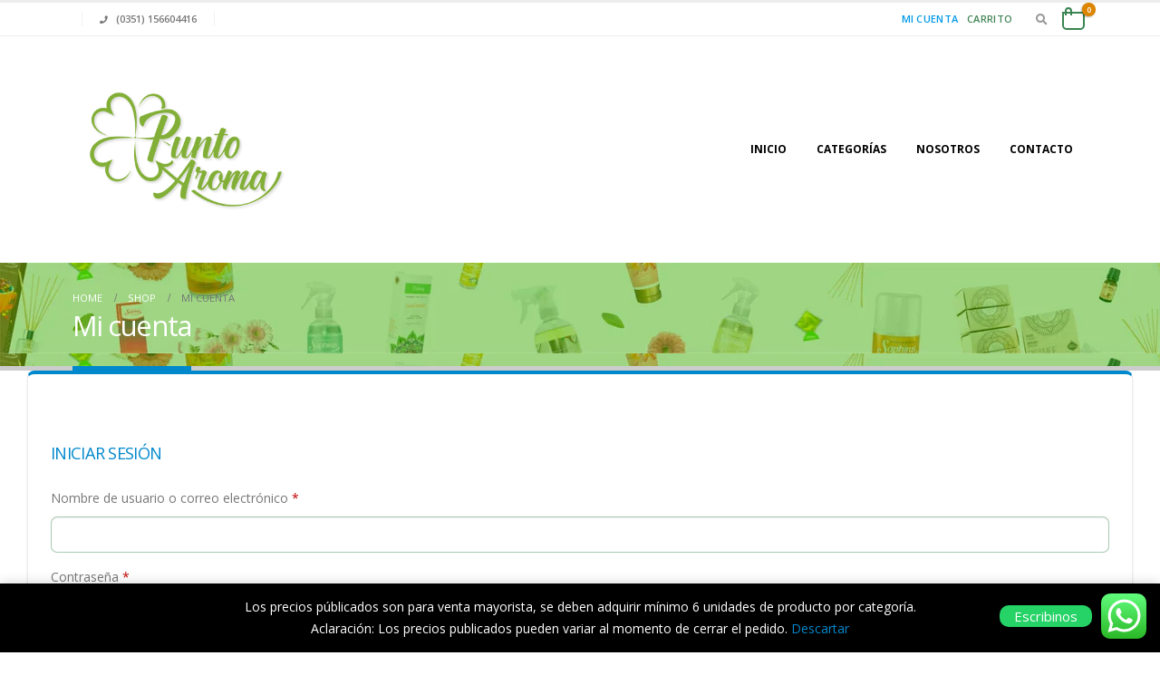

--- FILE ---
content_type: text/html; charset=UTF-8
request_url: https://puntoaroma.com.ar/mi-cuenta/
body_size: 22544
content:
<!DOCTYPE html>
<html lang="es-AR">
<head>
	<meta charset="UTF-8">
	<!--[if IE]><meta http-equiv='X-UA-Compatible' content='IE=edge,chrome=1'><![endif]-->
	<meta name="viewport" content="width=device-width, initial-scale=1.0, minimum-scale=1.0">
	<link rel="profile" href="http://gmpg.org/xfn/11" />
	<link rel="pingback" href="https://puntoaroma.com.ar/xmlrpc.php" />

		<link rel="shortcut icon" href="//puntoaroma.com.ar/wp-content/uploads/2022/02/PuntoAroma.png" type="image/x-icon" />
		<link rel="apple-touch-icon" href="//puntoaroma.com.ar/wp-content/uploads/2022/02/8x-05.png">
		<link rel="apple-touch-icon" sizes="120x120" href="//puntoaroma.com.ar/wp-content/uploads/2022/02/8x-05.png">
		<link rel="apple-touch-icon" sizes="76x76" href="//puntoaroma.com.ar/wp-content/uploads/2022/02/8x-05.png">
		<link rel="apple-touch-icon" sizes="152x152" href="//puntoaroma.com.ar/wp-content/uploads/2022/02/8x-05.png">
	<title>Mi cuenta &#8211; Distribuidor Saphirus Córdoba &#8211; Punto Aroma</title>
<meta name='robots' content='max-image-preview:large, noindex, follow' />
<link rel='dns-prefetch' href='//s.w.org' />
<link rel="alternate" type="application/rss+xml" title="Distribuidor Saphirus Córdoba - Punto Aroma &raquo; Feed" href="https://puntoaroma.com.ar/feed/" />
<link rel="alternate" type="application/rss+xml" title="Distribuidor Saphirus Córdoba - Punto Aroma &raquo; RSS de los comentarios" href="https://puntoaroma.com.ar/comments/feed/" />
<script>
window._wpemojiSettings = {"baseUrl":"https:\/\/s.w.org\/images\/core\/emoji\/14.0.0\/72x72\/","ext":".png","svgUrl":"https:\/\/s.w.org\/images\/core\/emoji\/14.0.0\/svg\/","svgExt":".svg","source":{"concatemoji":"https:\/\/puntoaroma.com.ar\/wp-includes\/js\/wp-emoji-release.min.js?ver=6.0.11"}};
/*! This file is auto-generated */
!function(e,a,t){var n,r,o,i=a.createElement("canvas"),p=i.getContext&&i.getContext("2d");function s(e,t){var a=String.fromCharCode,e=(p.clearRect(0,0,i.width,i.height),p.fillText(a.apply(this,e),0,0),i.toDataURL());return p.clearRect(0,0,i.width,i.height),p.fillText(a.apply(this,t),0,0),e===i.toDataURL()}function c(e){var t=a.createElement("script");t.src=e,t.defer=t.type="text/javascript",a.getElementsByTagName("head")[0].appendChild(t)}for(o=Array("flag","emoji"),t.supports={everything:!0,everythingExceptFlag:!0},r=0;r<o.length;r++)t.supports[o[r]]=function(e){if(!p||!p.fillText)return!1;switch(p.textBaseline="top",p.font="600 32px Arial",e){case"flag":return s([127987,65039,8205,9895,65039],[127987,65039,8203,9895,65039])?!1:!s([55356,56826,55356,56819],[55356,56826,8203,55356,56819])&&!s([55356,57332,56128,56423,56128,56418,56128,56421,56128,56430,56128,56423,56128,56447],[55356,57332,8203,56128,56423,8203,56128,56418,8203,56128,56421,8203,56128,56430,8203,56128,56423,8203,56128,56447]);case"emoji":return!s([129777,127995,8205,129778,127999],[129777,127995,8203,129778,127999])}return!1}(o[r]),t.supports.everything=t.supports.everything&&t.supports[o[r]],"flag"!==o[r]&&(t.supports.everythingExceptFlag=t.supports.everythingExceptFlag&&t.supports[o[r]]);t.supports.everythingExceptFlag=t.supports.everythingExceptFlag&&!t.supports.flag,t.DOMReady=!1,t.readyCallback=function(){t.DOMReady=!0},t.supports.everything||(n=function(){t.readyCallback()},a.addEventListener?(a.addEventListener("DOMContentLoaded",n,!1),e.addEventListener("load",n,!1)):(e.attachEvent("onload",n),a.attachEvent("onreadystatechange",function(){"complete"===a.readyState&&t.readyCallback()})),(e=t.source||{}).concatemoji?c(e.concatemoji):e.wpemoji&&e.twemoji&&(c(e.twemoji),c(e.wpemoji)))}(window,document,window._wpemojiSettings);
</script>
<style>
img.wp-smiley,
img.emoji {
	display: inline !important;
	border: none !important;
	box-shadow: none !important;
	height: 1em !important;
	width: 1em !important;
	margin: 0 0.07em !important;
	vertical-align: -0.1em !important;
	background: none !important;
	padding: 0 !important;
}
</style>
	<link rel='stylesheet' id='ht_ctc_main_css-css'  href='https://puntoaroma.com.ar/wp-content/plugins/click-to-chat-for-whatsapp/new/inc/assets/css/main.css?ver=4.23' media='all' />
<link rel='stylesheet' id='wp-block-library-css'  href='https://puntoaroma.com.ar/wp-includes/css/dist/block-library/style.min.css?ver=6.0.11' media='all' />
<style id='wp-block-library-theme-inline-css'>
.wp-block-audio figcaption{color:#555;font-size:13px;text-align:center}.is-dark-theme .wp-block-audio figcaption{color:hsla(0,0%,100%,.65)}.wp-block-code{border:1px solid #ccc;border-radius:4px;font-family:Menlo,Consolas,monaco,monospace;padding:.8em 1em}.wp-block-embed figcaption{color:#555;font-size:13px;text-align:center}.is-dark-theme .wp-block-embed figcaption{color:hsla(0,0%,100%,.65)}.blocks-gallery-caption{color:#555;font-size:13px;text-align:center}.is-dark-theme .blocks-gallery-caption{color:hsla(0,0%,100%,.65)}.wp-block-image figcaption{color:#555;font-size:13px;text-align:center}.is-dark-theme .wp-block-image figcaption{color:hsla(0,0%,100%,.65)}.wp-block-pullquote{border-top:4px solid;border-bottom:4px solid;margin-bottom:1.75em;color:currentColor}.wp-block-pullquote__citation,.wp-block-pullquote cite,.wp-block-pullquote footer{color:currentColor;text-transform:uppercase;font-size:.8125em;font-style:normal}.wp-block-quote{border-left:.25em solid;margin:0 0 1.75em;padding-left:1em}.wp-block-quote cite,.wp-block-quote footer{color:currentColor;font-size:.8125em;position:relative;font-style:normal}.wp-block-quote.has-text-align-right{border-left:none;border-right:.25em solid;padding-left:0;padding-right:1em}.wp-block-quote.has-text-align-center{border:none;padding-left:0}.wp-block-quote.is-large,.wp-block-quote.is-style-large,.wp-block-quote.is-style-plain{border:none}.wp-block-search .wp-block-search__label{font-weight:700}:where(.wp-block-group.has-background){padding:1.25em 2.375em}.wp-block-separator.has-css-opacity{opacity:.4}.wp-block-separator{border:none;border-bottom:2px solid;margin-left:auto;margin-right:auto}.wp-block-separator.has-alpha-channel-opacity{opacity:1}.wp-block-separator:not(.is-style-wide):not(.is-style-dots){width:100px}.wp-block-separator.has-background:not(.is-style-dots){border-bottom:none;height:1px}.wp-block-separator.has-background:not(.is-style-wide):not(.is-style-dots){height:2px}.wp-block-table thead{border-bottom:3px solid}.wp-block-table tfoot{border-top:3px solid}.wp-block-table td,.wp-block-table th{padding:.5em;border:1px solid;word-break:normal}.wp-block-table figcaption{color:#555;font-size:13px;text-align:center}.is-dark-theme .wp-block-table figcaption{color:hsla(0,0%,100%,.65)}.wp-block-video figcaption{color:#555;font-size:13px;text-align:center}.is-dark-theme .wp-block-video figcaption{color:hsla(0,0%,100%,.65)}.wp-block-template-part.has-background{padding:1.25em 2.375em;margin-top:0;margin-bottom:0}
</style>
<link rel='stylesheet' id='wc-blocks-vendors-style-css'  href='https://puntoaroma.com.ar/wp-content/plugins/woocommerce/packages/woocommerce-blocks/build/wc-blocks-vendors-style.css?ver=7.4.3' media='all' />
<link rel='stylesheet' id='wc-blocks-style-css'  href='https://puntoaroma.com.ar/wp-content/plugins/woocommerce/packages/woocommerce-blocks/build/wc-blocks-style.css?ver=7.4.3' media='all' />
<style id='global-styles-inline-css'>
body{--wp--preset--color--black: #000000;--wp--preset--color--cyan-bluish-gray: #abb8c3;--wp--preset--color--white: #ffffff;--wp--preset--color--pale-pink: #f78da7;--wp--preset--color--vivid-red: #cf2e2e;--wp--preset--color--luminous-vivid-orange: #ff6900;--wp--preset--color--luminous-vivid-amber: #fcb900;--wp--preset--color--light-green-cyan: #7bdcb5;--wp--preset--color--vivid-green-cyan: #00d084;--wp--preset--color--pale-cyan-blue: #8ed1fc;--wp--preset--color--vivid-cyan-blue: #0693e3;--wp--preset--color--vivid-purple: #9b51e0;--wp--preset--color--primary: #0088cc;--wp--preset--color--secondary: #e36159;--wp--preset--color--tertiary: #2baab1;--wp--preset--color--quaternary: #383f48;--wp--preset--color--dark: #212529;--wp--preset--color--light: #ffffff;--wp--preset--gradient--vivid-cyan-blue-to-vivid-purple: linear-gradient(135deg,rgba(6,147,227,1) 0%,rgb(155,81,224) 100%);--wp--preset--gradient--light-green-cyan-to-vivid-green-cyan: linear-gradient(135deg,rgb(122,220,180) 0%,rgb(0,208,130) 100%);--wp--preset--gradient--luminous-vivid-amber-to-luminous-vivid-orange: linear-gradient(135deg,rgba(252,185,0,1) 0%,rgba(255,105,0,1) 100%);--wp--preset--gradient--luminous-vivid-orange-to-vivid-red: linear-gradient(135deg,rgba(255,105,0,1) 0%,rgb(207,46,46) 100%);--wp--preset--gradient--very-light-gray-to-cyan-bluish-gray: linear-gradient(135deg,rgb(238,238,238) 0%,rgb(169,184,195) 100%);--wp--preset--gradient--cool-to-warm-spectrum: linear-gradient(135deg,rgb(74,234,220) 0%,rgb(151,120,209) 20%,rgb(207,42,186) 40%,rgb(238,44,130) 60%,rgb(251,105,98) 80%,rgb(254,248,76) 100%);--wp--preset--gradient--blush-light-purple: linear-gradient(135deg,rgb(255,206,236) 0%,rgb(152,150,240) 100%);--wp--preset--gradient--blush-bordeaux: linear-gradient(135deg,rgb(254,205,165) 0%,rgb(254,45,45) 50%,rgb(107,0,62) 100%);--wp--preset--gradient--luminous-dusk: linear-gradient(135deg,rgb(255,203,112) 0%,rgb(199,81,192) 50%,rgb(65,88,208) 100%);--wp--preset--gradient--pale-ocean: linear-gradient(135deg,rgb(255,245,203) 0%,rgb(182,227,212) 50%,rgb(51,167,181) 100%);--wp--preset--gradient--electric-grass: linear-gradient(135deg,rgb(202,248,128) 0%,rgb(113,206,126) 100%);--wp--preset--gradient--midnight: linear-gradient(135deg,rgb(2,3,129) 0%,rgb(40,116,252) 100%);--wp--preset--duotone--dark-grayscale: url('#wp-duotone-dark-grayscale');--wp--preset--duotone--grayscale: url('#wp-duotone-grayscale');--wp--preset--duotone--purple-yellow: url('#wp-duotone-purple-yellow');--wp--preset--duotone--blue-red: url('#wp-duotone-blue-red');--wp--preset--duotone--midnight: url('#wp-duotone-midnight');--wp--preset--duotone--magenta-yellow: url('#wp-duotone-magenta-yellow');--wp--preset--duotone--purple-green: url('#wp-duotone-purple-green');--wp--preset--duotone--blue-orange: url('#wp-duotone-blue-orange');--wp--preset--font-size--small: 13px;--wp--preset--font-size--medium: 20px;--wp--preset--font-size--large: 36px;--wp--preset--font-size--x-large: 42px;}.has-black-color{color: var(--wp--preset--color--black) !important;}.has-cyan-bluish-gray-color{color: var(--wp--preset--color--cyan-bluish-gray) !important;}.has-white-color{color: var(--wp--preset--color--white) !important;}.has-pale-pink-color{color: var(--wp--preset--color--pale-pink) !important;}.has-vivid-red-color{color: var(--wp--preset--color--vivid-red) !important;}.has-luminous-vivid-orange-color{color: var(--wp--preset--color--luminous-vivid-orange) !important;}.has-luminous-vivid-amber-color{color: var(--wp--preset--color--luminous-vivid-amber) !important;}.has-light-green-cyan-color{color: var(--wp--preset--color--light-green-cyan) !important;}.has-vivid-green-cyan-color{color: var(--wp--preset--color--vivid-green-cyan) !important;}.has-pale-cyan-blue-color{color: var(--wp--preset--color--pale-cyan-blue) !important;}.has-vivid-cyan-blue-color{color: var(--wp--preset--color--vivid-cyan-blue) !important;}.has-vivid-purple-color{color: var(--wp--preset--color--vivid-purple) !important;}.has-black-background-color{background-color: var(--wp--preset--color--black) !important;}.has-cyan-bluish-gray-background-color{background-color: var(--wp--preset--color--cyan-bluish-gray) !important;}.has-white-background-color{background-color: var(--wp--preset--color--white) !important;}.has-pale-pink-background-color{background-color: var(--wp--preset--color--pale-pink) !important;}.has-vivid-red-background-color{background-color: var(--wp--preset--color--vivid-red) !important;}.has-luminous-vivid-orange-background-color{background-color: var(--wp--preset--color--luminous-vivid-orange) !important;}.has-luminous-vivid-amber-background-color{background-color: var(--wp--preset--color--luminous-vivid-amber) !important;}.has-light-green-cyan-background-color{background-color: var(--wp--preset--color--light-green-cyan) !important;}.has-vivid-green-cyan-background-color{background-color: var(--wp--preset--color--vivid-green-cyan) !important;}.has-pale-cyan-blue-background-color{background-color: var(--wp--preset--color--pale-cyan-blue) !important;}.has-vivid-cyan-blue-background-color{background-color: var(--wp--preset--color--vivid-cyan-blue) !important;}.has-vivid-purple-background-color{background-color: var(--wp--preset--color--vivid-purple) !important;}.has-black-border-color{border-color: var(--wp--preset--color--black) !important;}.has-cyan-bluish-gray-border-color{border-color: var(--wp--preset--color--cyan-bluish-gray) !important;}.has-white-border-color{border-color: var(--wp--preset--color--white) !important;}.has-pale-pink-border-color{border-color: var(--wp--preset--color--pale-pink) !important;}.has-vivid-red-border-color{border-color: var(--wp--preset--color--vivid-red) !important;}.has-luminous-vivid-orange-border-color{border-color: var(--wp--preset--color--luminous-vivid-orange) !important;}.has-luminous-vivid-amber-border-color{border-color: var(--wp--preset--color--luminous-vivid-amber) !important;}.has-light-green-cyan-border-color{border-color: var(--wp--preset--color--light-green-cyan) !important;}.has-vivid-green-cyan-border-color{border-color: var(--wp--preset--color--vivid-green-cyan) !important;}.has-pale-cyan-blue-border-color{border-color: var(--wp--preset--color--pale-cyan-blue) !important;}.has-vivid-cyan-blue-border-color{border-color: var(--wp--preset--color--vivid-cyan-blue) !important;}.has-vivid-purple-border-color{border-color: var(--wp--preset--color--vivid-purple) !important;}.has-vivid-cyan-blue-to-vivid-purple-gradient-background{background: var(--wp--preset--gradient--vivid-cyan-blue-to-vivid-purple) !important;}.has-light-green-cyan-to-vivid-green-cyan-gradient-background{background: var(--wp--preset--gradient--light-green-cyan-to-vivid-green-cyan) !important;}.has-luminous-vivid-amber-to-luminous-vivid-orange-gradient-background{background: var(--wp--preset--gradient--luminous-vivid-amber-to-luminous-vivid-orange) !important;}.has-luminous-vivid-orange-to-vivid-red-gradient-background{background: var(--wp--preset--gradient--luminous-vivid-orange-to-vivid-red) !important;}.has-very-light-gray-to-cyan-bluish-gray-gradient-background{background: var(--wp--preset--gradient--very-light-gray-to-cyan-bluish-gray) !important;}.has-cool-to-warm-spectrum-gradient-background{background: var(--wp--preset--gradient--cool-to-warm-spectrum) !important;}.has-blush-light-purple-gradient-background{background: var(--wp--preset--gradient--blush-light-purple) !important;}.has-blush-bordeaux-gradient-background{background: var(--wp--preset--gradient--blush-bordeaux) !important;}.has-luminous-dusk-gradient-background{background: var(--wp--preset--gradient--luminous-dusk) !important;}.has-pale-ocean-gradient-background{background: var(--wp--preset--gradient--pale-ocean) !important;}.has-electric-grass-gradient-background{background: var(--wp--preset--gradient--electric-grass) !important;}.has-midnight-gradient-background{background: var(--wp--preset--gradient--midnight) !important;}.has-small-font-size{font-size: var(--wp--preset--font-size--small) !important;}.has-medium-font-size{font-size: var(--wp--preset--font-size--medium) !important;}.has-large-font-size{font-size: var(--wp--preset--font-size--large) !important;}.has-x-large-font-size{font-size: var(--wp--preset--font-size--x-large) !important;}
</style>
<link rel='stylesheet' id='contact-form-7-css'  href='https://puntoaroma.com.ar/wp-content/plugins/contact-form-7/includes/css/styles.css?ver=5.7.6' media='all' />
<style id='contact-form-7-inline-css'>
.wpcf7 .wpcf7-recaptcha iframe {margin-bottom: 0;}.wpcf7 .wpcf7-recaptcha[data-align="center"] > div {margin: 0 auto;}.wpcf7 .wpcf7-recaptcha[data-align="right"] > div {margin: 0 0 0 auto;}
</style>
<link rel='stylesheet' id='select2-css'  href='https://puntoaroma.com.ar/wp-content/plugins/woocommerce/assets/css/select2.css?ver=6.5.1' media='all' />
<style id='woocommerce-inline-inline-css'>
.woocommerce form .form-row .required { visibility: visible; }
</style>
<link rel='stylesheet' id='js_composer_front-css'  href='https://puntoaroma.com.ar/wp-content/plugins/js_composer/assets/css/js_composer.min.css?ver=6.9.0' media='all' />
<link rel='stylesheet' id='bootstrap-css'  href='https://puntoaroma.com.ar/wp-content/uploads/porto_styles/bootstrap.css?ver=5.4.6' media='all' />
<link rel='stylesheet' id='porto-plugins-css'  href='https://puntoaroma.com.ar/wp-content/themes/porto/css/plugins.css?ver=6.0.11' media='all' />
<link rel='stylesheet' id='porto-theme-css'  href='https://puntoaroma.com.ar/wp-content/themes/porto/css/theme.css?ver=6.0.11' media='all' />
<link rel='stylesheet' id='porto-shortcodes-css'  href='https://puntoaroma.com.ar/wp-content/uploads/porto_styles/shortcodes.css?ver=5.4.6' media='all' />
<link rel='stylesheet' id='porto-theme-shop-css'  href='https://puntoaroma.com.ar/wp-content/themes/porto/css/theme_shop.css?ver=6.0.11' media='all' />
<link rel='stylesheet' id='porto-dynamic-style-css'  href='https://puntoaroma.com.ar/wp-content/uploads/porto_styles/dynamic_style.css?ver=5.4.6' media='all' />
<link rel='stylesheet' id='porto-style-css'  href='https://puntoaroma.com.ar/wp-content/themes/porto/style.css?ver=6.0.11' media='all' />
<style id='porto-style-inline-css'>
#header .logo,.side-header-narrow-bar-logo{max-width:140px}@media (min-width:1170px){#header .logo{max-width:250px}}@media (max-width:991px){#header .logo{max-width:110px}}@media (max-width:767px){#header .logo{max-width:110px}}#header.sticky-header .logo{max-width:100px}#header,.sticky-header .header-main.sticky{border-top:3px solid #ededed}@media (min-width:992px){}.page-top .page-title-wrap{line-height:0}.page-top .page-title:not(.b-none):after{content:'';position:absolute;width:100%;left:0;border-bottom:5px solid #0088cc;bottom:-32px}body.single-product .page-top .breadcrumbs-wrap{padding-right:55px}@media (min-width:1500px){.left-sidebar.col-lg-3,.right-sidebar.col-lg-3{-ms-flex:0 0 20%;flex:0 0 20%;max-width:20%}.main-content.col-lg-9{-ms-flex:0 0 80%;flex:0 0 80%;max-width:80%}.main-content.col-lg-6{-ms-flex:0 0 60%;flex:0 0 60%;max-width:60%}}#login-form-popup{position:relative;width:80%;max-width:872px;margin-left:auto;margin-right:auto}#login-form-popup .featured-box{margin-bottom:0;box-shadow:none;border:none}#login-form-popup .featured-box .box-content{padding:25px 35px}#login-form-popup .featured-box h2{text-transform:uppercase;font-size:15px;letter-spacing:.05em;font-weight:600;line-height:2}.porto-social-login-section{background:#f4f4f2;text-align:center;padding:20px 20px 25px}.porto-social-login-section p{text-transform:uppercase;font-size:12px;font-weight:600;margin-bottom:8px}#login-form-popup .col2-set{margin-left:-20px;margin-right:-20px}#login-form-popup .col-1,#login-form-popup .col-2{padding-left:20px;padding-right:20px}@media (min-width:992px){#login-form-popup .col-1{border-right:1px solid #f5f6f6}}#login-form-popup .input-text{box-shadow:none;padding-top:10px;padding-bottom:10px;border-color:#ddd;border-radius:2px}#login-form-popup form label{font-size:12px;line-height:1}#login-form-popup .form-row{margin-bottom:20px}#login-form-popup .button{border-radius:2px;padding:10px 24px;text-transform:uppercase;text-shadow:none;font-family:Open Sans,sans-serif;font-size:12px;letter-spacing:.025em;color:#fff}#login-form-popup label.inline{margin-top:15px;float:right;position:relative;cursor:pointer;line-height:1.5}#login-form-popup label.inline input[type=checkbox]{opacity:0;margin-right:8px;margin-top:0;margin-bottom:0}#login-form-popup label.inline span:before{content:'';position:absolute;border:1px solid #ddd;border-radius:1px;width:16px;height:16px;left:0;top:0;text-align:center;line-height:15px;font-family:'Font Awesome 5 Free';font-weight:900;font-size:9px;color:#aaa}#login-form-popup label.inline input[type=checkbox]:checked + span:before{content:'\f00c'}#login-form-popup .social-button{text-decoration:none;margin-left:10px;margin-right:10px}#login-form-popup .social-button i{font-size:16px;margin-right:8px}#login-form-popup .lost_password{margin-top:-15px;font-size:13px;margin-bottom:0}.porto-social-login-section .google-plus{background:#dd4e31}.porto-social-login-section .facebook{background:#3a589d}.porto-social-login-section .twitter{background:#1aa9e1}#login-form-popup{max-width:480px}html.panel-opened body > .mfp-bg{z-index:9042}html.panel-opened body > .mfp-wrap{z-index:9043}.wpcf7-f7884-p3764-o1{width:100% !important}#two-column{width:100%}#two-column #left{width:49%;float:left}#two-column #right{float:right;width:49%}#two-column p{margin-bottom:12px}#two-column input[type="text"]{border:none;border:1px solid #503424;font-size :14px;-webkit-border-radius:0;-moz-border-radius:0;border-radius:2px;width:100%;padding:5px;height:40px;background:#EBDFCD}#two-column #right input[type="email"],#two-column #left input[type="text"]{width:100%;height:40px;background:#EBDFCD}textarea{position:relative;padding:5px;border:1px solid #503424;-webkit-border-radius:0;-moz-border-radius:0;border-radius:2px;width:95%;height:200px;background:#EBDFCD}#two-column input[type="submit"]{padding:8px 18px;background:#EBDFCD;color:#503424;border:1px solid #503424;float:right;font-size:14px;-webkit-border-radius:0;-moz-border-radius:0;border-radius:0}#two-column input[type="text"]:focus,#two-column textarea:focus{background:#EBDFCDborder:1px solid #A7864D}#two-column input[type="submit"]:hover{background:#A7864D;color:#EBDFCD;border:1px solid #503424}input[type="text"],input[type="password"],input[type="email"],select{height:40px;width:89%}#header .main-menu:not(:hover) > li.menu-item.active > a{background-color:#408554;color:#ffffff}#header .main-menu > li.menu-item > a{font-family:Open Sans,sans-serif;font-size:12px;font-weight:700;line-height:20px;letter-spacing:0;color:#000000;padding:10px 16px 10px 16px}#header .main-menu > li.menu-item:hover > a{background-color:#a9ba5a;color:#ffffff}#header .main-menu .narrow ul.sub-menu{background-color:#ffffff;border-top:3px solid  #a9ba5a}.header-top .header-contact a,.header-top .custom-html a:not(.btn),#header .header-top .top-links > li.menu-item > a,.header-top .welcome-msg a{color:#408554}#mini-cart .cart-subtotal,#mini-cart .minicart-icon{color:#3b8552}.form-row-last{float:none;width:100%}.form-row-first{float:none;width:100%}
</style>
<link rel='stylesheet' id='styles-child-css'  href='https://puntoaroma.com.ar/wp-content/themes/porto-child/style.css?ver=6.0.11' media='all' />
<script src='https://puntoaroma.com.ar/wp-content/plugins/message-ticker/message-ticker.js?ver=6.0.11' id='message-ticker-js'></script>
<script src='https://puntoaroma.com.ar/wp-includes/js/jquery/jquery.min.js?ver=3.6.0' id='jquery-core-js'></script>
<script src='https://puntoaroma.com.ar/wp-includes/js/jquery/jquery-migrate.min.js?ver=3.3.2' id='jquery-migrate-js'></script>
<script src='https://puntoaroma.com.ar/wp-content/plugins/woocommerce/assets/js/jquery-blockui/jquery.blockUI.min.js?ver=2.7.0-wc.6.5.1' id='jquery-blockui-js'></script>
<script id='wc-add-to-cart-js-extra'>
var wc_add_to_cart_params = {"ajax_url":"\/wp-admin\/admin-ajax.php","wc_ajax_url":"\/?wc-ajax=%%endpoint%%","i18n_view_cart":"Ver carrito","cart_url":"https:\/\/puntoaroma.com.ar\/carrito\/","is_cart":"","cart_redirect_after_add":"no"};
</script>
<script src='https://puntoaroma.com.ar/wp-content/plugins/woocommerce/assets/js/frontend/add-to-cart.min.js?ver=6.5.1' id='wc-add-to-cart-js'></script>
<script src='https://puntoaroma.com.ar/wp-content/plugins/js_composer/assets/js/vendors/woocommerce-add-to-cart.js?ver=6.9.0' id='vc_woocommerce-add-to-cart-js-js'></script>
<link rel="https://api.w.org/" href="https://puntoaroma.com.ar/wp-json/" /><link rel="alternate" type="application/json" href="https://puntoaroma.com.ar/wp-json/wp/v2/pages/19" /><link rel="EditURI" type="application/rsd+xml" title="RSD" href="https://puntoaroma.com.ar/xmlrpc.php?rsd" />
<link rel="wlwmanifest" type="application/wlwmanifest+xml" href="https://puntoaroma.com.ar/wp-includes/wlwmanifest.xml" /> 
<meta name="generator" content="WordPress 6.0.11" />
<meta name="generator" content="WooCommerce 6.5.1" />
<link rel="canonical" href="https://puntoaroma.com.ar/mi-cuenta/" />
<link rel='shortlink' href='https://puntoaroma.com.ar/?p=19' />
<link rel="alternate" type="application/json+oembed" href="https://puntoaroma.com.ar/wp-json/oembed/1.0/embed?url=https%3A%2F%2Fpuntoaroma.com.ar%2Fmi-cuenta%2F" />
<link rel="alternate" type="text/xml+oembed" href="https://puntoaroma.com.ar/wp-json/oembed/1.0/embed?url=https%3A%2F%2Fpuntoaroma.com.ar%2Fmi-cuenta%2F&#038;format=xml" />
		<script type="text/javascript">
		WebFontConfig = {
			google: { families: [ 'Open+Sans:200,300,400,500,600,700,800','Shadows+Into+Light:400,700','Playfair+Display:400,700' ] }
		};
		(function(d) {
			var wf = d.createElement('script'), s = d.scripts[0];
			wf.src = 'https://puntoaroma.com.ar/wp-content/themes/porto/js/libs/webfont.js';
			wf.async = true;
			s.parentNode.insertBefore(wf, s);
		})(document);</script>
			<noscript><style>.woocommerce-product-gallery{ opacity: 1 !important; }</style></noscript>
	<meta name="generator" content="Powered by WPBakery Page Builder - drag and drop page builder for WordPress."/>
<meta name="generator" content="Powered by Slider Revolution 6.7.18 - responsive, Mobile-Friendly Slider Plugin for WordPress with comfortable drag and drop interface." />
<link rel="icon" href="https://puntoaroma.com.ar/wp-content/uploads/2020/09/cropped-logo-white-32x32.png" sizes="32x32" />
<link rel="icon" href="https://puntoaroma.com.ar/wp-content/uploads/2020/09/cropped-logo-white-192x192.png" sizes="192x192" />
<link rel="apple-touch-icon" href="https://puntoaroma.com.ar/wp-content/uploads/2020/09/cropped-logo-white-180x180.png" />
<meta name="msapplication-TileImage" content="https://puntoaroma.com.ar/wp-content/uploads/2020/09/cropped-logo-white-270x270.png" />
<script>function setREVStartSize(e){
			//window.requestAnimationFrame(function() {
				window.RSIW = window.RSIW===undefined ? window.innerWidth : window.RSIW;
				window.RSIH = window.RSIH===undefined ? window.innerHeight : window.RSIH;
				try {
					var pw = document.getElementById(e.c).parentNode.offsetWidth,
						newh;
					pw = pw===0 || isNaN(pw) || (e.l=="fullwidth" || e.layout=="fullwidth") ? window.RSIW : pw;
					e.tabw = e.tabw===undefined ? 0 : parseInt(e.tabw);
					e.thumbw = e.thumbw===undefined ? 0 : parseInt(e.thumbw);
					e.tabh = e.tabh===undefined ? 0 : parseInt(e.tabh);
					e.thumbh = e.thumbh===undefined ? 0 : parseInt(e.thumbh);
					e.tabhide = e.tabhide===undefined ? 0 : parseInt(e.tabhide);
					e.thumbhide = e.thumbhide===undefined ? 0 : parseInt(e.thumbhide);
					e.mh = e.mh===undefined || e.mh=="" || e.mh==="auto" ? 0 : parseInt(e.mh,0);
					if(e.layout==="fullscreen" || e.l==="fullscreen")
						newh = Math.max(e.mh,window.RSIH);
					else{
						e.gw = Array.isArray(e.gw) ? e.gw : [e.gw];
						for (var i in e.rl) if (e.gw[i]===undefined || e.gw[i]===0) e.gw[i] = e.gw[i-1];
						e.gh = e.el===undefined || e.el==="" || (Array.isArray(e.el) && e.el.length==0)? e.gh : e.el;
						e.gh = Array.isArray(e.gh) ? e.gh : [e.gh];
						for (var i in e.rl) if (e.gh[i]===undefined || e.gh[i]===0) e.gh[i] = e.gh[i-1];
											
						var nl = new Array(e.rl.length),
							ix = 0,
							sl;
						e.tabw = e.tabhide>=pw ? 0 : e.tabw;
						e.thumbw = e.thumbhide>=pw ? 0 : e.thumbw;
						e.tabh = e.tabhide>=pw ? 0 : e.tabh;
						e.thumbh = e.thumbhide>=pw ? 0 : e.thumbh;
						for (var i in e.rl) nl[i] = e.rl[i]<window.RSIW ? 0 : e.rl[i];
						sl = nl[0];
						for (var i in nl) if (sl>nl[i] && nl[i]>0) { sl = nl[i]; ix=i;}
						var m = pw>(e.gw[ix]+e.tabw+e.thumbw) ? 1 : (pw-(e.tabw+e.thumbw)) / (e.gw[ix]);
						newh =  (e.gh[ix] * m) + (e.tabh + e.thumbh);
					}
					var el = document.getElementById(e.c);
					if (el!==null && el) el.style.height = newh+"px";
					el = document.getElementById(e.c+"_wrapper");
					if (el!==null && el) {
						el.style.height = newh+"px";
						el.style.display = "block";
					}
				} catch(e){
					console.log("Failure at Presize of Slider:" + e)
				}
			//});
		  };</script>
		<style id="wp-custom-css">
			h2.heading-tag::before{
	display: none;
}

h2.heading-tag::after{
	display: none;
}

.share-links .share-facebook {
    background: #3b8552;
}
.share-links .share-instagram {
    background: #3b8552;
}

#mini-cart .minicart-icon { width: 25px; height: 20px; border: 2px solid #3b8552; 
}

#mini-cart .buttons .checkout {
    float: none;
    width: 100% !important;
    border-radius: 25px;
}

#mini-cart .cart-items { background-color: #dd8500; 
}

.footer-top .container {
	background-color: #3b8552;
	color: white;
}

.wpb_text_column {
	display: none;
}

.vc_custom_1600869670641 {
    padding-left: 300px !important;
}


.btn-default.btn {
    background: #3b8552;
    box-shadow: none !important;
}

.vc_custom_1600869201731 {
    background-image: url(http://puntoaroma.com.ar/wp-content/uploads/2020/09/banner-milano.jpg?id=663) !important;
    background-position: center !important;
    background-repeat: no-repeat !important;
    background-size: cover !important;
}

.owl-carousel.rounded-nav .owl-nav [class*="owl-"], .owl-carousel.rounded-nav .owl-nav [class*="owl-"]:hover {
    padding: 3px 7px;
    border-radius: 50%;
    background: #408554 !important;
    border: 1px solid #408554 !important;
    color: #fff;
    width: 30px;
}


.single_add_to_cart_button {
    background: #408554;
}

rs-layer:not(.rs-wtbindex), .rs-layer:not(.rs-wtbindex), rs-alyer *:not(.rs-wtbindex), .rs-layer *:not(.rs-wtbindex) {
    outline: none !important;
    color: #ffffff;
}

.woocommerce-tabs .resp-tabs-list li.resp-tab-active, .woocommerce-tabs .resp-tabs-list li:hover {
    border-color: #222529 !important;
    border-radius: 0px;
}

.fa-home:before {
    content: "\f015";
    color: #408554;
}

.fa-whatsapp:before {
    content: "\f232";
     color: #408554;
}

.fa-envelope:before {
    content: "\f0e0";
    color: #408554;
}

.btn, .button, input.submit, [type="submit"].btn-primary, [type="submit"] {
    background: #3b8552;
    border-color: #408554;
    color: #ffffff;
    text-shadow: none;
    border-width: 3px;
    padding: 4px 10px;
}

.add-links .add_to_cart_button, .add-links .add_to_cart_read_more, .add-links .quickview, .yith-wcwl-add-to-wishlist a, .yith-wcwl-add-to-wishlist a:hover, .yith-wcwl-add-to-wishlist span {
    background-color: #408554;
    border: 1px solid #dddddd;
    color: #ffffff;
	  border-radius: 25px;
}

body .cart-actions .button, body .checkout-button, body #place_order {
    padding: 8px 14px;
    border-radius: 25px;
}

.product-summary-wrap .single_add_to_cart_button {
    padding: 0 2em;
    overflow: hidden;
    margin: 0 4px 5px 0;
    border-radius: 30px;
}


.vc_custom_1600869201731 {
    background-image: url(http://puntoaroma.com.ar/wp-content/uploads/2020/09/banner-milano.jpg?id=663) !important;
    background-position: left !important;
    background-repeat: no-repeat !important;
    background-size: cover !important;
}

textarea.form-control {
    height: auto;
    /* margin-right: 500px; */
    width: 1650px;
}

.accordion-menu .arrow, #footer .thumbnail img, #footer .img-thumbnail img, .widget_sidebar_menu, .widget_sidebar_menu .widget-title .toggle, .accordion .card-header, .progress-bar-tooltip, input[type="email"], input[type="number"], input[type="password"], input[type="search"], input[type="tel"], input[type="text"], input[type="url"], input[type="color"], input[type="date"], input[type="datetime"], input[type="datetime-local"], input[type="month"], input[type="time"], input[type="week"], textarea, select, input[type="submit"], .thumb-info img, .toggle-simple .toggle > label:after, body .btn-sm, body .btn-group-sm > .btn, body .btn-xs, body .btn-group-xs > .btn, .tm-collapse .tm-section-label, body .ads-container, body .ads-container-light, body .ads-container-blue, .chosen-container-single .chosen-single, .woocommerce-checkout .form-row .chosen-container-single .chosen-single, .select2-container .select2-choice, .product-nav .product-popup .product-image img, div.quantity .minus, div.quantity .plus, .gridlist-toggle > a, .wcvaswatchlabel, .widget .widget-title .toggle, ul.product_list_widget li .product-image img, .woocommerce-password-strength {
    border-radius: 18px;
}

.btn:not(:disabled):not(.disabled) {
    cursor: pointer;
    border-radius: 18px;
}

.btn-default.btn {
    border-bottom-color: rgb(0 0 0 / 0%);
}

html .btn-primary {
    color: #ffffff;
    background-color: #408554;
    border-color: #40855400 #40855400 #30633f00;
}

input[type="email"], input[type="number"], input[type="password"], input[type="search"], input[type="tel"], input[type="text"], input[type="url"], input[type="color"], input[type="date"], input[type="datetime"], input[type="datetime-local"], input[type="month"], input[type="time"], input[type="week"], textarea, .form-control, select {
    background-color: #fff;
    border-color: rgb(59 133 82 / 44%);
	  border-radius: 7px;
}


@media (min-width: 320px) and (max-width: 767px) {
	
	.vc_custom_1600869670641 {
    padding-left: 50px !important;
}
	
	.vc_custom_1600869201731 {
    background-image: url(http://puntoaroma.com.ar/wp-content/uploads/2020/09/banner-milano.jpg?id=663) !important;
    background-position: left !important;
    background-repeat: no-repeat !important;
    background-size: cover !important;
}
	
	#footer, #footer p, #footer .widget > div > ul li, #footer .widget > ul li {
    text-align: center;
}

	.vc_custom_1602623869301 {
    margin-top: 20px !important;
    margin-right: 0px !important;
    margin-bottom: 50px !important;
    margin-left: -40px !important;
    background-color: #ffffff !important;
}
	
	textarea.form-control {
    height: auto;
    margin-left: -8px;
}
	
	.porto-u-heading .porto-u-main-heading h1, .porto-u-heading .porto-u-main-heading h2, .porto-u-heading .porto-u-main-heading h3, .porto-u-heading .porto-u-main-heading h4, .porto-u-heading .porto-u-main-heading h5, .porto-u-heading .porto-u-main-heading h6 {
    margin: 0;
    padding: 0;
    line-height: normal;
    font-size: 30px;
}
	
	.porto-sicon-box.default-icon {
    display: -ms-flexbox;
    display: flex;
    -ms-flex-align: center;
    align-items: center;
    font-size: 10p;
    margin-left: -22px;
}
	
	
	input[type="email"], input[type="number"], input[type="password"], input[type="search"], input[type="tel"], input[type="text"], input[type="url"], input[type="color"], input[type="date"], input[type="datetime"], input[type="datetime-local"], input[type="month"], input[type="time"], input[type="week"], textarea, .form-control, select {
    width: 345px;
}

textarea.form-control {
    margin-left: -5px;
    width: 335px;
}
	
	.col-1, .col-2, .col-3, .col-4, .col-5, .col-6, .col-7, .col-8, .col-9, .col-10, .col-11, .col-12, .col, .col-auto, .col-sm-1, .col-sm-2, .col-sm-3, .col-sm-4, .col-sm-5, .col-sm-6, .col-sm-7, .col-sm-8, .col-sm-9, .col-sm-10, .col-sm-11, .col-sm-12, .col-sm, .col-sm-auto, .col-md-1, .col-md-2, .col-md-3, .col-md-4, .col-md-5, .col-md-6, .col-md-7, .col-md-8, .col-md-9, .col-md-10, .col-md-11, .col-md-12, .col-md, .col-md-auto, .col-lg-1, .col-lg-2, .col-lg-3, .col-lg-4, .col-lg-5, .col-lg-6, .col-lg-7, .col-lg-8, .col-lg-9, .col-lg-10, .col-lg-11, .col-lg-12, .col-lg, .col-lg-auto, .col-xl-1, .col-xl-2, .col-xl-3, .col-xl-4, .col-xl-5, .col-xl-6, .col-xl-7, .col-xl-8, .col-xl-9, .col-xl-10, .col-xl-11, .col-xl-12, .col-xl, .col-xl-auto {
    position: inherit;
    width: 100%;
    min-height: 1px;
    padding-right: 0px;
    padding-left: 0px;
    margin-right: 0px;
}
	
	.vc_custom_1603387340631 {
    padding-top: 80px !important;
    padding-left: 0px !important;
    background-color: #3b8552 !important;
}
	
	.page-top ul.breadcrumb>li a {
    display: inline-block;
    border-color: transparent;
    background: transparent;
    margin-left: 20px;
}
	
	.product-summary-wrap .summary {
    margin-right: 0;
    margin-left: 10px;
}
	
.home-bar .porto-sicon-box {
    justify-content: flex-start;
    padding-left: 4rem;
    align-content: center;
    align-items: center;
}
	
	.pt-2, .py-2 {
    padding-top: 0.5rem !important;
    margin-left: 20px;
}
.form-row-last {
    float: none;
    width: 100%;
}
.form-row-first {
   float: none;
    width: 100%;
}
	
.wpb_wrapper.vc_column-inner {
		padding-left: 0px;
		padding-right: 0px;
		
	}		</style>
		<noscript><style> .wpb_animate_when_almost_visible { opacity: 1; }</style></noscript></head>
<body class="page-template-default page page-id-19 wp-embed-responsive theme-porto woocommerce-account woocommerce-page woocommerce-demo-store woocommerce-no-js login-popup full blog-1 wpb-js-composer js-comp-ver-6.9.0 vc_responsive">

	<div class="page-wrapper"><!-- page wrapper -->

		
								<!-- header wrapper -->
			<div class="header-wrapper">
								<header id="header" class="header-corporate header-12">
			<div class="header-top">
			<div class="container">
				<div class="header-left">
										<div class="block-inline"><div class="header-contact"><ul class="nav nav-pills nav-top">
	<li class="d-none d-sm-block">
		
	</li>
	<li class="d-none d-sm-block">
	</li>
	<li class="phone nav-item-left-border nav-item-right-border">
		<span><i class="fas fa-phone"></i> (0351) 156604416</span>
	</li>
</ul>
</div></div>				</div>
				<div class="header-right">
					<ul id="menu-top-navigation" class="top-links mega-menu"><li id="nav-menu-item-295" class="menu-item menu-item-type-post_type menu-item-object-page current-menu-item page_item page-item-19 current_page_item active narrow"><a href="https://puntoaroma.com.ar/mi-cuenta/" class=" current">Mi Cuenta</a></li>
<li id="nav-menu-item-296" class="menu-item menu-item-type-post_type menu-item-object-page narrow"><a href="https://puntoaroma.com.ar/carrito/">Carrito</a></li>
</ul>					<div class="block-inline"><div class="searchform-popup search-popup"><a class="search-toggle"><i class="fas fa-search"></i><span class="search-text">Buscar</span></a>	<form action="https://puntoaroma.com.ar/" method="get"
		class="searchform">
		<div class="searchform-fields">
			<span class="text"><input name="s" type="text" value="" placeholder="Buscar..." autocomplete="off" /></span>
						<span class="button-wrap">
							<button class="btn btn-special" title="Buscar" type="submit"><i class="fas fa-search"></i></button>
						</span>
		</div>
				<div class="live-search-list"></div>
			</form>
	</div>		<div id="mini-cart" class="mini-cart simple">
			<div class="cart-head">
			<span class="cart-icon"><i class="minicart-icon porto-icon-bag-2"></i><span class="cart-items"><i class="fas fa-spinner fa-pulse"></i></span></span><span class="cart-items-text"><i class="fas fa-spinner fa-pulse"></i></span>			</div>
			<div class="cart-popup widget_shopping_cart">
				<div class="widget_shopping_cart_content">
									<div class="cart-loading"></div>
								</div>
			</div>
		</div>
		</div>				</div>
			</div>
		</div>
	
	<div class="header-main">
		<div class="container">
			<div class="header-left">
					<div class="logo">
		<a href="https://puntoaroma.com.ar/" title="Distribuidor Saphirus Córdoba &#8211; Punto Aroma - Saphirus Códoba y Santiago del Estero"  rel="home">
		<img class="img-responsive standard-logo retina-logo" src="//puntoaroma.com.ar/wp-content/uploads/2022/02/Punto-Aroma-original-con-sombra-despegue-sin-fondo.png" alt="Distribuidor Saphirus Córdoba &#8211; Punto Aroma" />	</a>
			</div>
					</div>

			<div class="header-right">
				<div class="searchform-popup search-popup"><a class="search-toggle"><i class="fas fa-search"></i><span class="search-text">Buscar</span></a>	<form action="https://puntoaroma.com.ar/" method="get"
		class="searchform">
		<div class="searchform-fields">
			<span class="text"><input name="s" type="text" value="" placeholder="Buscar..." autocomplete="off" /></span>
						<span class="button-wrap">
							<button class="btn btn-special" title="Buscar" type="submit"><i class="fas fa-search"></i></button>
						</span>
		</div>
				<div class="live-search-list"></div>
			</form>
	</div>				<div id="main-menu">
				<ul id="menu-main-menu" class="main-menu mega-menu"><li id="nav-menu-item-292" class="menu-item menu-item-type-post_type menu-item-object-page menu-item-home narrow"><a href="https://puntoaroma.com.ar/">Inicio</a></li>
<li id="nav-menu-item-293" class="menu-item menu-item-type-post_type menu-item-object-page menu-item-has-children has-sub narrow"><a href="https://puntoaroma.com.ar/shop/">Categorías</a>
<div class="popup"><div class="inner" style=""><ul class="sub-menu">
	<li id="nav-menu-item-1661" class="menu-item menu-item-type-custom menu-item-object-custom menu-item-has-children sub" data-cols="1"><a href="https://puntoaroma.com.ar/producto/saphirus/">Saphirus</a>
	<ul class="sub-menu">
		<li id="nav-menu-item-1672" class="menu-item menu-item-type-custom menu-item-object-custom"><a href="https://puntoaroma.com.ar/producto/saphirus/aceites/">Aceites Esenciales</a></li>
		<li id="nav-menu-item-1671" class="menu-item menu-item-type-custom menu-item-object-custom"><a href="https://puntoaroma.com.ar/producto/saphirus/alcohol-sanitizante/">Alcohol Sanitizante</a></li>
		<li id="nav-menu-item-3589" class="menu-item menu-item-type-custom menu-item-object-custom"><a href="https://puntoaroma.com.ar/producto/saphirus/aerosoles/">Aromatizantes de Ambiente</a></li>
		<li id="nav-menu-item-1670" class="menu-item menu-item-type-custom menu-item-object-custom"><a href="https://puntoaroma.com.ar/producto/saphirus/aromatizante-de-autos/">Aromatizantes de Auto</a></li>
		<li id="nav-menu-item-1669" class="menu-item menu-item-type-custom menu-item-object-custom"><a href="https://puntoaroma.com.ar/producto/saphirus/difusores/">Difusores</a></li>
		<li id="nav-menu-item-1668" class="menu-item menu-item-type-custom menu-item-object-custom"><a href="https://puntoaroma.com.ar/producto/saphirus/difusores-premium/">Difusor Premium</a></li>
		<li id="nav-menu-item-1666" class="menu-item menu-item-type-custom menu-item-object-custom menu-item-has-children"><a href="https://puntoaroma.com.ar/producto/saphirus/equipo-aromatizador/">Equipo Aromatizador</a>
		<ul class="sub-menu">
			<li id="nav-menu-item-1667" class="menu-item menu-item-type-custom menu-item-object-custom"><a href="https://puntoaroma.com.ar/producto/saphirus/equipo-aromatizador/hornillo-electrico/">Hornillo Eléctrico</a></li>
		</ul>
</li>
		<li id="nav-menu-item-1665" class="menu-item menu-item-type-custom menu-item-object-custom"><a href="https://puntoaroma.com.ar/producto/saphirus/home-spray/">Home Spray</a></li>
		<li id="nav-menu-item-11117" class="menu-item menu-item-type-custom menu-item-object-custom"><a href="https://puntoaroma.com.ar/producto/saphirus/kits-saphirus/">Kits Saphirus</a></li>
		<li id="nav-menu-item-1664" class="menu-item menu-item-type-custom menu-item-object-custom"><a href="https://puntoaroma.com.ar/producto/saphirus/latita-aromatizante/">Latita Aromatizante</a></li>
		<li id="nav-menu-item-1663" class="menu-item menu-item-type-custom menu-item-object-custom"><a href="https://puntoaroma.com.ar/producto/saphirus/mini/">Mini</a></li>
		<li id="nav-menu-item-1662" class="menu-item menu-item-type-custom menu-item-object-custom"><a href="https://puntoaroma.com.ar/producto/saphirus/pack-premium/">Pack Premium</a></li>
		<li id="nav-menu-item-11045" class="menu-item menu-item-type-custom menu-item-object-custom"><a href="https://puntoaroma.com.ar/producto/saphirus/route-66/">Route 66</a></li>
		<li id="nav-menu-item-1660" class="menu-item menu-item-type-custom menu-item-object-custom"><a href="https://puntoaroma.com.ar/producto/saphirus/sahumerios-saphirus/">Sahumerios</a></li>
		<li id="nav-menu-item-1659" class="menu-item menu-item-type-custom menu-item-object-custom"><a href="https://puntoaroma.com.ar/producto/saphirus/sensaciones/">Sensaciones</a></li>
		<li id="nav-menu-item-1657" class="menu-item menu-item-type-custom menu-item-object-custom"><a href="https://puntoaroma.com.ar/producto/saphirus/textiles/">Textiles</a></li>
		<li id="nav-menu-item-13839" class="menu-item menu-item-type-taxonomy menu-item-object-product_cat"><a href="https://puntoaroma.com.ar/producto/saphirus/touch/">Touch</a></li>
		<li id="nav-menu-item-13837" class="menu-item menu-item-type-taxonomy menu-item-object-product_cat"><a href="https://puntoaroma.com.ar/producto/red-on-repelente/">RED ON REPELENTE</a></li>
		<li id="nav-menu-item-13838" class="menu-item menu-item-type-taxonomy menu-item-object-product_cat"><a href="https://puntoaroma.com.ar/producto/saphirus/shiny/">Shiny</a></li>
	</ul>
</li>
	<li id="nav-menu-item-1673" class="menu-item menu-item-type-custom menu-item-object-custom menu-item-has-children sub" data-cols="1"><a href="https://puntoaroma.com.ar/producto/milano-cosmetics/">Milano Cosmetics</a>
	<ul class="sub-menu">
		<li id="nav-menu-item-1674" class="menu-item menu-item-type-custom menu-item-object-custom"><a href="https://puntoaroma.com.ar/producto/milano-cosmetics/agua-micelar/">Agua Micelar</a></li>
		<li id="nav-menu-item-1675" class="menu-item menu-item-type-custom menu-item-object-custom"><a href="https://puntoaroma.com.ar/producto/milano-cosmetics/body-splash/">Body Splash</a></li>
		<li id="nav-menu-item-1676" class="menu-item menu-item-type-custom menu-item-object-custom"><a href="https://puntoaroma.com.ar/producto/milano-cosmetics/crema-humectante/">Crema Humectante</a></li>
		<li id="nav-menu-item-10600" class="menu-item menu-item-type-taxonomy menu-item-object-product_cat"><a href="https://puntoaroma.com.ar/producto/milano-cosmetics/jabon-liquido-milano-cosmetics/">Jabón Líquido</a></li>
		<li id="nav-menu-item-1678" class="menu-item menu-item-type-custom menu-item-object-custom"><a href="https://puntoaroma.com.ar/producto/milano-cosmetics/perfumes/">Perfumes</a></li>
	</ul>
</li>
	<li id="nav-menu-item-1679" class="menu-item menu-item-type-custom menu-item-object-custom menu-item-has-children sub" data-cols="1"><a href="https://puntoaroma.com.ar/producto/ambar/">Ambar</a>
	<ul class="sub-menu">
		<li id="nav-menu-item-1658" class="menu-item menu-item-type-custom menu-item-object-custom"><a href="https://puntoaroma.com.ar/producto/ambar/aerosoles/">Aerosoles</a></li>
		<li id="nav-menu-item-1681" class="menu-item menu-item-type-custom menu-item-object-custom"><a href="https://puntoaroma.com.ar/producto/ambar/sahumerios/">Sahumerios</a></li>
		<li id="nav-menu-item-10396" class="menu-item menu-item-type-taxonomy menu-item-object-product_cat"><a href="https://puntoaroma.com.ar/producto/ambar/aceites-esenciales-ambar/">Aceites Esenciales</a></li>
		<li id="nav-menu-item-10699" class="menu-item menu-item-type-taxonomy menu-item-object-product_cat"><a href="https://puntoaroma.com.ar/producto/ambar/textiles-ambar/">Textiles</a></li>
	</ul>
</li>
</ul></div></div>
</li>
<li id="nav-menu-item-321" class="menu-item menu-item-type-custom menu-item-object-custom narrow"><a href="https://puntoaroma.com.ar/nosotros/">Nosotros</a></li>
<li id="nav-menu-item-7825" class="menu-item menu-item-type-custom menu-item-object-custom narrow"><a href="https://puntoaroma.com.ar/contacto/">Contacto</a></li>
</ul>				</div>
						<div id="mini-cart" class="mini-cart simple">
			<div class="cart-head">
			<span class="cart-icon"><i class="minicart-icon porto-icon-bag-2"></i><span class="cart-items"><i class="fas fa-spinner fa-pulse"></i></span></span><span class="cart-items-text"><i class="fas fa-spinner fa-pulse"></i></span>			</div>
			<div class="cart-popup widget_shopping_cart">
				<div class="widget_shopping_cart_content">
									<div class="cart-loading"></div>
								</div>
			</div>
		</div>
		
								<a class="mobile-toggle"><i class="fas fa-bars"></i></a>
			</div>
		</div>
		
<div id="nav-panel">
	<div class="container">
		<div class="mobile-nav-wrap">
		<div class="menu-wrap"><ul id="menu-main-menu-1" class="mobile-menu accordion-menu"><li id="accordion-menu-item-292" class="menu-item menu-item-type-post_type menu-item-object-page menu-item-home"><a href="https://puntoaroma.com.ar/">Inicio</a></li>
<li id="accordion-menu-item-293" class="menu-item menu-item-type-post_type menu-item-object-page menu-item-has-children has-sub"><a href="https://puntoaroma.com.ar/shop/">Categorías</a>
<span class="arrow"></span><ul class="sub-menu">
	<li id="accordion-menu-item-1661" class="menu-item menu-item-type-custom menu-item-object-custom menu-item-has-children has-sub"><a href="https://puntoaroma.com.ar/producto/saphirus/">Saphirus</a>
	<span class="arrow"></span><ul class="sub-menu">
		<li id="accordion-menu-item-1672" class="menu-item menu-item-type-custom menu-item-object-custom"><a href="https://puntoaroma.com.ar/producto/saphirus/aceites/">Aceites Esenciales</a></li>
		<li id="accordion-menu-item-1671" class="menu-item menu-item-type-custom menu-item-object-custom"><a href="https://puntoaroma.com.ar/producto/saphirus/alcohol-sanitizante/">Alcohol Sanitizante</a></li>
		<li id="accordion-menu-item-3589" class="menu-item menu-item-type-custom menu-item-object-custom"><a href="https://puntoaroma.com.ar/producto/saphirus/aerosoles/">Aromatizantes de Ambiente</a></li>
		<li id="accordion-menu-item-1670" class="menu-item menu-item-type-custom menu-item-object-custom"><a href="https://puntoaroma.com.ar/producto/saphirus/aromatizante-de-autos/">Aromatizantes de Auto</a></li>
		<li id="accordion-menu-item-1669" class="menu-item menu-item-type-custom menu-item-object-custom"><a href="https://puntoaroma.com.ar/producto/saphirus/difusores/">Difusores</a></li>
		<li id="accordion-menu-item-1668" class="menu-item menu-item-type-custom menu-item-object-custom"><a href="https://puntoaroma.com.ar/producto/saphirus/difusores-premium/">Difusor Premium</a></li>
		<li id="accordion-menu-item-1666" class="menu-item menu-item-type-custom menu-item-object-custom menu-item-has-children has-sub"><a href="https://puntoaroma.com.ar/producto/saphirus/equipo-aromatizador/">Equipo Aromatizador</a>
		<span class="arrow"></span><ul class="sub-menu">
			<li id="accordion-menu-item-1667" class="menu-item menu-item-type-custom menu-item-object-custom"><a href="https://puntoaroma.com.ar/producto/saphirus/equipo-aromatizador/hornillo-electrico/">Hornillo Eléctrico</a></li>
		</ul>
</li>
		<li id="accordion-menu-item-1665" class="menu-item menu-item-type-custom menu-item-object-custom"><a href="https://puntoaroma.com.ar/producto/saphirus/home-spray/">Home Spray</a></li>
		<li id="accordion-menu-item-11117" class="menu-item menu-item-type-custom menu-item-object-custom"><a href="https://puntoaroma.com.ar/producto/saphirus/kits-saphirus/">Kits Saphirus</a></li>
		<li id="accordion-menu-item-1664" class="menu-item menu-item-type-custom menu-item-object-custom"><a href="https://puntoaroma.com.ar/producto/saphirus/latita-aromatizante/">Latita Aromatizante</a></li>
		<li id="accordion-menu-item-1663" class="menu-item menu-item-type-custom menu-item-object-custom"><a href="https://puntoaroma.com.ar/producto/saphirus/mini/">Mini</a></li>
		<li id="accordion-menu-item-1662" class="menu-item menu-item-type-custom menu-item-object-custom"><a href="https://puntoaroma.com.ar/producto/saphirus/pack-premium/">Pack Premium</a></li>
		<li id="accordion-menu-item-11045" class="menu-item menu-item-type-custom menu-item-object-custom"><a href="https://puntoaroma.com.ar/producto/saphirus/route-66/">Route 66</a></li>
		<li id="accordion-menu-item-1660" class="menu-item menu-item-type-custom menu-item-object-custom"><a href="https://puntoaroma.com.ar/producto/saphirus/sahumerios-saphirus/">Sahumerios</a></li>
		<li id="accordion-menu-item-1659" class="menu-item menu-item-type-custom menu-item-object-custom"><a href="https://puntoaroma.com.ar/producto/saphirus/sensaciones/">Sensaciones</a></li>
		<li id="accordion-menu-item-1657" class="menu-item menu-item-type-custom menu-item-object-custom"><a href="https://puntoaroma.com.ar/producto/saphirus/textiles/">Textiles</a></li>
		<li id="accordion-menu-item-13839" class="menu-item menu-item-type-taxonomy menu-item-object-product_cat"><a href="https://puntoaroma.com.ar/producto/saphirus/touch/">Touch</a></li>
		<li id="accordion-menu-item-13837" class="menu-item menu-item-type-taxonomy menu-item-object-product_cat"><a href="https://puntoaroma.com.ar/producto/red-on-repelente/">RED ON REPELENTE</a></li>
		<li id="accordion-menu-item-13838" class="menu-item menu-item-type-taxonomy menu-item-object-product_cat"><a href="https://puntoaroma.com.ar/producto/saphirus/shiny/">Shiny</a></li>
	</ul>
</li>
	<li id="accordion-menu-item-1673" class="menu-item menu-item-type-custom menu-item-object-custom menu-item-has-children has-sub"><a href="https://puntoaroma.com.ar/producto/milano-cosmetics/">Milano Cosmetics</a>
	<span class="arrow"></span><ul class="sub-menu">
		<li id="accordion-menu-item-1674" class="menu-item menu-item-type-custom menu-item-object-custom"><a href="https://puntoaroma.com.ar/producto/milano-cosmetics/agua-micelar/">Agua Micelar</a></li>
		<li id="accordion-menu-item-1675" class="menu-item menu-item-type-custom menu-item-object-custom"><a href="https://puntoaroma.com.ar/producto/milano-cosmetics/body-splash/">Body Splash</a></li>
		<li id="accordion-menu-item-1676" class="menu-item menu-item-type-custom menu-item-object-custom"><a href="https://puntoaroma.com.ar/producto/milano-cosmetics/crema-humectante/">Crema Humectante</a></li>
		<li id="accordion-menu-item-10600" class="menu-item menu-item-type-taxonomy menu-item-object-product_cat"><a href="https://puntoaroma.com.ar/producto/milano-cosmetics/jabon-liquido-milano-cosmetics/">Jabón Líquido</a></li>
		<li id="accordion-menu-item-1678" class="menu-item menu-item-type-custom menu-item-object-custom"><a href="https://puntoaroma.com.ar/producto/milano-cosmetics/perfumes/">Perfumes</a></li>
	</ul>
</li>
	<li id="accordion-menu-item-1679" class="menu-item menu-item-type-custom menu-item-object-custom menu-item-has-children has-sub"><a href="https://puntoaroma.com.ar/producto/ambar/">Ambar</a>
	<span class="arrow"></span><ul class="sub-menu">
		<li id="accordion-menu-item-1658" class="menu-item menu-item-type-custom menu-item-object-custom"><a href="https://puntoaroma.com.ar/producto/ambar/aerosoles/">Aerosoles</a></li>
		<li id="accordion-menu-item-1681" class="menu-item menu-item-type-custom menu-item-object-custom"><a href="https://puntoaroma.com.ar/producto/ambar/sahumerios/">Sahumerios</a></li>
		<li id="accordion-menu-item-10396" class="menu-item menu-item-type-taxonomy menu-item-object-product_cat"><a href="https://puntoaroma.com.ar/producto/ambar/aceites-esenciales-ambar/">Aceites Esenciales</a></li>
		<li id="accordion-menu-item-10699" class="menu-item menu-item-type-taxonomy menu-item-object-product_cat"><a href="https://puntoaroma.com.ar/producto/ambar/textiles-ambar/">Textiles</a></li>
	</ul>
</li>
</ul>
</li>
<li id="accordion-menu-item-321" class="menu-item menu-item-type-custom menu-item-object-custom"><a href="https://puntoaroma.com.ar/nosotros/">Nosotros</a></li>
<li id="accordion-menu-item-7825" class="menu-item menu-item-type-custom menu-item-object-custom"><a href="https://puntoaroma.com.ar/contacto/">Contacto</a></li>
</ul></div><div class="menu-wrap"><ul id="menu-top-navigation-1" class="mobile-menu accordion-menu"><li id="accordion-menu-item-295" class="menu-item menu-item-type-post_type menu-item-object-page current-menu-item page_item page-item-19 current_page_item active"><a href="https://puntoaroma.com.ar/mi-cuenta/" class=" current ">Mi Cuenta</a></li>
<li id="accordion-menu-item-296" class="menu-item menu-item-type-post_type menu-item-object-page"><a href="https://puntoaroma.com.ar/carrito/">Carrito</a></li>
</ul></div>		</div>
	</div>
</div>
	</div>
</header>

							</div>
			<!-- end header wrapper -->
		
		
				<section class="page-top page-header-1">
		<div class="container">
	<div class="row">
		<div class="col-lg-12">
							<div class="breadcrumbs-wrap">
					<ul class="breadcrumb" itemscope itemtype="http://schema.org/BreadcrumbList"><li class="home" itemprop="itemListElement" itemscope itemtype="http://schema.org/ListItem"><a itemtype="http://schema.org/Thing" itemprop="item" href="https://puntoaroma.com.ar" title="Go to Home Page"><span itemprop="name">Home</span><meta itemprop="position" content="1" /></a><i class="delimiter"></i></li><li itemprop="itemListElement" itemscope itemtype="http://schema.org/ListItem"><a itemtype="http://schema.org/Thing" itemprop="item" href="https://puntoaroma.com.ar/shop/"><span itemprop="name">Shop</span><meta itemprop="position" content="2" /></a><i class="delimiter"></i></li><li>Mi cuenta</li></ul>				</div>
						<div class="page-title-wrap">
				<h1 class="page-title">Mi cuenta</h1>
							</div>
					</div>
	</div>
</div>
	</section>
	
		<div id="main" class="column1 wide clearfix"><!-- main -->

			<div class="container-fluid">
			<div class="row main-content-wrap">

			<!-- main content -->
			<div class="main-content col-lg-12">

			
	<div id="content" role="main">
				
			<article class="post-19 page type-page status-publish hentry">
				
				<span class="entry-title" style="display: none;">Mi cuenta</span><span class="vcard" style="display: none;"><span class="fn"><a href="https://puntoaroma.com.ar/author/adminweb/" title="Entradas de adminweb" rel="author">adminweb</a></span></span><span class="updated" style="display:none">2020-10-22T10:37:08-03:00</span>
				<div class="page-content">
					<div class="woocommerce">

<div class="featured-box align-left porto-user-box">
	<div class="box-content">
		<div class="woocommerce-notices-wrapper"></div>
		
				<h2>Iniciar sesión</h2>

				<form class="woocommerce-form woocommerce-form-login login" method="post">

					
					<p class="woocommerce-form-row woocommerce-form-row--wide form-row form-row-wide">
						<label for="username">Nombre de usuario o correo electrónico&nbsp;<span class="required">*</span></label>
						<input type="text" class="woocommerce-Input woocommerce-Input--text input-text" name="username" id="username" autocomplete="username" value="" />					</p>
					<p class="woocommerce-form-row woocommerce-form-row--wide form-row form-row-wide">
						<label for="password">Contraseña&nbsp;<span class="required">*</span></label>
						<input class="woocommerce-Input woocommerce-Input--text input-text" type="password" name="password" id="password" autocomplete="current-password" />
					</p>

					
					<p class="status" style="display: none;"></p>

					<p class="form-row">
						<input type="hidden" id="woocommerce-login-nonce" name="woocommerce-login-nonce" value="bbf7951d5e" /><input type="hidden" name="_wp_http_referer" value="/mi-cuenta/" />						<button type="submit" class="woocommerce-Button button" name="login" value="Iniciar sesión">Iniciar sesión</button>
						<label class="woocommerce-form__label woocommerce-form__label-for-checkbox inline woocommerce-form-login__rememberme">
							<input class="woocommerce-form__input woocommerce-form__input-checkbox" name="rememberme" type="checkbox" id="rememberme" value="forever" /> <span>Recordarme</span>
						</label>
					</p>
					<p class="woocommerce-LostPassword lost_password">
						<a href="https://puntoaroma.com.ar/mi-cuenta/lost-password/">¿Olvidaste la contraseña?</a>
					</p>

					
				</form>

		
			</div>
</div>
</div>
				</div>
			</article>

			<div class="">
			
						</div>

		
	</div>


<!-- Google tag (gtag.js) -->
<script async src="https://www.googletagmanager.com/gtag/js?id=AW-16595167802"></script>
<script>
  window.dataLayer = window.dataLayer || [];
  function gtag(){dataLayer.push(arguments);}
  gtag('js', new Date());

  gtag('config', 'AW-16595167802');
</script>
		

</div><!-- end main content -->



	</div>
	</div>


		
			
			</div><!-- end main -->

			
			<div class="footer-wrapper">

				
								
				<div id="footer" class="footer-1"
>
			<div class="footer-main">
			<div class="container">
				
									<div class="row">
														<div class="col-lg-4">
									<aside id="custom_html-2" class="widget_text widget widget_custom_html"><div class="textwidget custom-html-widget"><p>DISTRIBUIDOR OFICIAL DE SAPHIRUS en las provincias <br>de Córdoba y Santiago del Estero. Proveemos de los mejores productos de aromatización.</p></div></aside>								</div>
																<div class="col-lg-4">
									<aside id="custom_html-3" class="widget_text widget widget_custom_html"><h3 class="widget-title">Contactanos</h3><div class="textwidget custom-html-widget"><ul>
	<li><p><i class="fas fa-home"></i>   Corrientes 452, CBA Centro<br>5019 Córdoba Argentina</p>

	</li>
	
	<li><p><i class="fab fa-whatsapp"></i>   (0351) 156604416
		</p></li>

<li><p><i class="fas fa-home"></i>   Esperanza 1572, Río Tercero<br>5850 Córdoba Argentina</p>

	</li>
		<li><p><i class="fab fa-whatsapp"></i>   (0351) 7550374
		</p></li>


	<li><p><i class="fas fa-home"></i>   Rodriguez 79, Santiago del Estero<br>4200 Santiago del Estero, Argentina</p>

	</li>
	<li><p><i class="fab fa-whatsapp"></i>   (03854) 768147
		</p></li>
</ul></div></aside>								</div>
																<div class="col-lg-4">
									<aside id="follow-us-widget-2" class="widget follow-us"><h3 class="widget-title">Sigamos Conectados</h3>		<div class="share-links">
										<a href="https://www.facebook.com/puntoaromadistribuidora"  rel="nofollow noopener noreferrer" target="_blank" title="Facebook" class="share-facebook">Facebook</a>
								<a href="https://www.instagram.com/puntoaromadistribuidora/"  rel="nofollow noopener noreferrer" target="_blank" title="Instagram" class="share-instagram">Instagram</a>
									</div>

		</aside>								</div>
													</div>
				
							</div>
		</div>
	
	<div class="footer-bottom">
	<div class="container">
				<div class="footer-left">
							<span class="logo">
					<a href="https://puntoaroma.com.ar/" title="Distribuidor Saphirus Córdoba &#8211; Punto Aroma - Saphirus Códoba y Santiago del Estero">
						<img class="img-responsive" src="//puntoaroma.com.ar/wp-content/uploads/2022/02/Punto-Aroma-BLANCO-sin-sombra-ni-fondo.png" alt="Distribuidor Saphirus Córdoba &#8211; Punto Aroma" />					</a>
				</span>
						<span class="footer-copyright">&copy; Copyright 2021.  |  Punto Aroma</span>		</div>
		
		
			</div>
</div>
</div>
				
				
			</div>
					
		
	</div><!-- end wrapper -->
	

		<script>
			window.RS_MODULES = window.RS_MODULES || {};
			window.RS_MODULES.modules = window.RS_MODULES.modules || {};
			window.RS_MODULES.waiting = window.RS_MODULES.waiting || [];
			window.RS_MODULES.defered = true;
			window.RS_MODULES.moduleWaiting = window.RS_MODULES.moduleWaiting || {};
			window.RS_MODULES.type = 'compiled';
		</script>
		<p class="woocommerce-store-notice demo_store" data-notice-id="92f26d737136f4db6fd808c5d36a54c5" style="display:none;">Los precios públicados son para venta mayorista, se deben adquirir mínimo 6 unidades de producto por categoría.
</br>
Aclaración: Los precios publicados pueden variar al momento de cerrar el pedido. <a href="#" class="woocommerce-store-notice__dismiss-link">Descartar</a></p><!-- Click to Chat - https://holithemes.com/plugins/click-to-chat/  v4.23 -->  
            <div class="ht-ctc ht-ctc-chat ctc-analytics ctc_wp_desktop style-2  " id="ht-ctc-chat"  
                style="display: none;  position: fixed; bottom: 15px; right: 15px;"   >
                                <div class="ht_ctc_style ht_ctc_chat_style">
                <div  style="display: flex; justify-content: center; align-items: center;  " class="ctc-analytics ctc_s_2">
    <p class="ctc-analytics ctc_cta ctc_cta_stick ht-ctc-cta " style="padding: 0px 16px; line-height: 1.6; font-size: 15px; background-color: #25D366; color: #ffffff; border-radius:10px; margin:0 10px; order: 0; ">Escribinos</p>
    <svg style="pointer-events:none; display:block; height:50px; width:50px;" width="50px" height="50px" viewBox="0 0 1024 1024">
        <defs>
        <path id="htwasqicona-chat" d="M1023.941 765.153c0 5.606-.171 17.766-.508 27.159-.824 22.982-2.646 52.639-5.401 66.151-4.141 20.306-10.392 39.472-18.542 55.425-9.643 18.871-21.943 35.775-36.559 50.364-14.584 14.56-31.472 26.812-50.315 36.416-16.036 8.172-35.322 14.426-55.744 18.549-13.378 2.701-42.812 4.488-65.648 5.3-9.402.336-21.564.505-27.15.505l-504.226-.081c-5.607 0-17.765-.172-27.158-.509-22.983-.824-52.639-2.646-66.152-5.4-20.306-4.142-39.473-10.392-55.425-18.542-18.872-9.644-35.775-21.944-50.364-36.56-14.56-14.584-26.812-31.471-36.415-50.314-8.174-16.037-14.428-35.323-18.551-55.744-2.7-13.378-4.487-42.812-5.3-65.649-.334-9.401-.503-21.563-.503-27.148l.08-504.228c0-5.607.171-17.766.508-27.159.825-22.983 2.646-52.639 5.401-66.151 4.141-20.306 10.391-39.473 18.542-55.426C34.154 93.24 46.455 76.336 61.07 61.747c14.584-14.559 31.472-26.812 50.315-36.416 16.037-8.172 35.324-14.426 55.745-18.549 13.377-2.701 42.812-4.488 65.648-5.3 9.402-.335 21.565-.504 27.149-.504l504.227.081c5.608 0 17.766.171 27.159.508 22.983.825 52.638 2.646 66.152 5.401 20.305 4.141 39.472 10.391 55.425 18.542 18.871 9.643 35.774 21.944 50.363 36.559 14.559 14.584 26.812 31.471 36.415 50.315 8.174 16.037 14.428 35.323 18.551 55.744 2.7 13.378 4.486 42.812 5.3 65.649.335 9.402.504 21.564.504 27.15l-.082 504.226z"/>
        </defs>
        <linearGradient id="htwasqiconb-chat" gradientUnits="userSpaceOnUse" x1="512.001" y1=".978" x2="512.001" y2="1025.023">
            <stop offset="0" stop-color="#61fd7d"/>
            <stop offset="1" stop-color="#2bb826"/>
        </linearGradient>
        <use xlink:href="#htwasqicona-chat" overflow="visible" style="fill: url(#htwasqiconb-chat)" fill="url(#htwasqiconb-chat)"/>
        <g>
            <path style="fill: #FFFFFF;" fill="#FFF" d="M783.302 243.246c-69.329-69.387-161.529-107.619-259.763-107.658-202.402 0-367.133 164.668-367.214 367.072-.026 64.699 16.883 127.854 49.017 183.522l-52.096 190.229 194.665-51.047c53.636 29.244 114.022 44.656 175.482 44.682h.151c202.382 0 367.128-164.688 367.21-367.094.039-98.087-38.121-190.319-107.452-259.706zM523.544 808.047h-.125c-54.767-.021-108.483-14.729-155.344-42.529l-11.146-6.612-115.517 30.293 30.834-112.592-7.259-11.544c-30.552-48.579-46.688-104.729-46.664-162.379.066-168.229 136.985-305.096 305.339-305.096 81.521.031 158.154 31.811 215.779 89.482s89.342 134.332 89.312 215.859c-.066 168.243-136.984 305.118-305.209 305.118zm167.415-228.515c-9.177-4.591-54.286-26.782-62.697-29.843-8.41-3.062-14.526-4.592-20.645 4.592-6.115 9.182-23.699 29.843-29.053 35.964-5.352 6.122-10.704 6.888-19.879 2.296-9.176-4.591-38.74-14.277-73.786-45.526-27.275-24.319-45.691-54.359-51.043-63.543-5.352-9.183-.569-14.146 4.024-18.72 4.127-4.109 9.175-10.713 13.763-16.069 4.587-5.355 6.117-9.183 9.175-15.304 3.059-6.122 1.529-11.479-.765-16.07-2.293-4.591-20.644-49.739-28.29-68.104-7.447-17.886-15.013-15.466-20.645-15.747-5.346-.266-11.469-.322-17.585-.322s-16.057 2.295-24.467 11.478-32.113 31.374-32.113 76.521c0 45.147 32.877 88.764 37.465 94.885 4.588 6.122 64.699 98.771 156.741 138.502 21.892 9.45 38.982 15.094 52.308 19.322 21.98 6.979 41.982 5.995 57.793 3.634 17.628-2.633 54.284-22.189 61.932-43.615 7.646-21.427 7.646-39.791 5.352-43.617-2.294-3.826-8.41-6.122-17.585-10.714z"/>
        </g>
        </svg></div>                </div>
            </div>
                        <span class="ht_ctc_chat_data" 
                data-settings="{&quot;number&quot;:&quot;5493517550374&quot;,&quot;pre_filled&quot;:&quot;&quot;,&quot;dis_m&quot;:&quot;show&quot;,&quot;dis_d&quot;:&quot;show&quot;,&quot;css&quot;:&quot;display: none; cursor: pointer; z-index: 99999999;&quot;,&quot;pos_d&quot;:&quot;position: fixed; bottom: 15px; right: 15px;&quot;,&quot;pos_m&quot;:&quot;position: fixed; bottom: 15px; right: 15px;&quot;,&quot;schedule&quot;:&quot;no&quot;,&quot;se&quot;:150,&quot;ani&quot;:&quot;no-animation&quot;,&quot;url_structure_d&quot;:&quot;web&quot;,&quot;url_target_d&quot;:&quot;_blank&quot;,&quot;ga&quot;:&quot;yes&quot;,&quot;fb&quot;:&quot;yes&quot;,&quot;g_init&quot;:&quot;default&quot;,&quot;g_an_event_name&quot;:&quot;chat: {number}&quot;,&quot;pixel_event_name&quot;:&quot;Click to Chat by HoliThemes&quot;}" 
            ></span>
            	<script type="text/javascript">
		(function () {
			var c = document.body.className;
			c = c.replace(/woocommerce-no-js/, 'woocommerce-js');
			document.body.className = c;
		})();
	</script>
	<link rel='stylesheet' id='rs-plugin-settings-css'  href='//puntoaroma.com.ar/wp-content/plugins/revslider/sr6/assets/css/rs6.css?ver=6.7.18' media='all' />
<style id='rs-plugin-settings-inline-css'>
#rs-demo-id {}
</style>
<script id='ht_ctc_app_js-js-extra'>
var ht_ctc_chat_var = {"number":"5493517550374","pre_filled":"","dis_m":"show","dis_d":"show","css":"display: none; cursor: pointer; z-index: 99999999;","pos_d":"position: fixed; bottom: 15px; right: 15px;","pos_m":"position: fixed; bottom: 15px; right: 15px;","schedule":"no","se":"150","ani":"no-animation","url_structure_d":"web","url_target_d":"_blank","ga":"yes","fb":"yes","g_init":"default","g_an_event_name":"chat: {number}","pixel_event_name":"Click to Chat by HoliThemes"};
var ht_ctc_variables = {"g_an_event_name":"chat: {number}","pixel_event_type":"trackCustom","pixel_event_name":"Click to Chat by HoliThemes","g_an_params":["g_an_param_1","g_an_param_2","g_an_param_3"],"g_an_param_1":{"key":"number","value":"{number}"},"g_an_param_2":{"key":"title","value":"{title}"},"g_an_param_3":{"key":"url","value":"{url}"},"pixel_params":["pixel_param_1","pixel_param_2","pixel_param_3","pixel_param_4"],"pixel_param_1":{"key":"Category","value":"Click to Chat for WhatsApp"},"pixel_param_2":{"key":"ID","value":"{number}"},"pixel_param_3":{"key":"Title","value":"{title}"},"pixel_param_4":{"key":"URL","value":"{url}"}};
</script>
<script src='https://puntoaroma.com.ar/wp-content/plugins/click-to-chat-for-whatsapp/new/inc/assets/js/app.js?ver=4.23' id='ht_ctc_app_js-js'></script>
<script src='https://puntoaroma.com.ar/wp-content/plugins/contact-form-7/includes/swv/js/index.js?ver=5.7.6' id='swv-js'></script>
<script id='contact-form-7-js-extra'>
var wpcf7 = {"api":{"root":"https:\/\/puntoaroma.com.ar\/wp-json\/","namespace":"contact-form-7\/v1"},"cached":"1"};
</script>
<script src='https://puntoaroma.com.ar/wp-content/plugins/contact-form-7/includes/js/index.js?ver=5.7.6' id='contact-form-7-js'></script>
<script src='//puntoaroma.com.ar/wp-content/plugins/revslider/sr6/assets/js/rbtools.min.js?ver=6.7.18' defer async id='tp-tools-js'></script>
<script src='//puntoaroma.com.ar/wp-content/plugins/revslider/sr6/assets/js/rs6.min.js?ver=6.7.18' defer async id='revmin-js'></script>
<script src='https://puntoaroma.com.ar/wp-content/plugins/woocommerce/assets/js/selectWoo/selectWoo.full.min.js?ver=1.0.9-wc.6.5.1' id='selectWoo-js'></script>
<script src='https://puntoaroma.com.ar/wp-content/plugins/woocommerce/assets/js/js-cookie/js.cookie.min.js?ver=2.1.4-wc.6.5.1' id='js-cookie-js'></script>
<script id='woocommerce-js-extra'>
var woocommerce_params = {"ajax_url":"\/wp-admin\/admin-ajax.php","wc_ajax_url":"\/?wc-ajax=%%endpoint%%"};
</script>
<script src='https://puntoaroma.com.ar/wp-content/plugins/woocommerce/assets/js/frontend/woocommerce.min.js?ver=6.5.1' id='woocommerce-js'></script>
<script id='wc-cart-fragments-js-extra'>
var wc_cart_fragments_params = {"ajax_url":"\/wp-admin\/admin-ajax.php","wc_ajax_url":"\/?wc-ajax=%%endpoint%%","cart_hash_key":"wc_cart_hash_46ec88e44b2acee195ae1440f246be19","fragment_name":"wc_fragments_46ec88e44b2acee195ae1440f246be19","request_timeout":"5000"};
</script>
<script src='https://puntoaroma.com.ar/wp-content/plugins/woocommerce/assets/js/frontend/cart-fragments.min.js?ver=6.5.1' id='wc-cart-fragments-js'></script>
<script id='porto-live-search-js-extra'>
var porto_live_search = {"nonce":"47353717bc"};
</script>
<script src='https://puntoaroma.com.ar/wp-content/themes/porto/inc/lib/live-search/live-search.js?ver=5.4.6' id='porto-live-search-js'></script>
<script id='wpb_composer_front_js-js-extra'>
var vcData = {"currentTheme":{"slug":"porto"}};
</script>
<script src='https://puntoaroma.com.ar/wp-content/plugins/js_composer/assets/js/dist/js_composer_front.min.js?ver=6.9.0' id='wpb_composer_front_js-js'></script>
<script src='https://puntoaroma.com.ar/wp-content/themes/porto/js/libs/popper.min.js?ver=1.12.5' id='popper-js'></script>
<script src='https://puntoaroma.com.ar/wp-content/themes/porto/js/bootstrap.js?ver=4.1.3' id='bootstrap-js'></script>
<script src='https://puntoaroma.com.ar/wp-content/plugins/woocommerce/assets/js/jquery-cookie/jquery.cookie.min.js?ver=1.4.1-wc.6.5.1' id='jquery-cookie-js'></script>
<script src='https://puntoaroma.com.ar/wp-content/themes/porto/js/libs/owl.carousel.min.js?ver=2.3.4' id='owl.carousel-js'></script>
<script src='https://puntoaroma.com.ar/wp-content/themes/porto/js/libs/jquery.fitvids.min.js?ver=1.1' id='jquery-fitvids-js'></script>
<script src='https://puntoaroma.com.ar/wp-content/themes/porto/js/libs/jquery.matchHeight.min.js' id='jquery-matchHeight-js'></script>
<script async="async" src='https://puntoaroma.com.ar/wp-content/themes/porto/js/libs/modernizr.js?ver=2.8.3' id='modernizr-js'></script>
<script async="async" src='https://puntoaroma.com.ar/wp-content/themes/porto/js/libs/jquery.magnific-popup.min.js?ver=1.1.0' id='jquery-magnific-popup-js'></script>
<script src='https://puntoaroma.com.ar/wp-content/themes/porto/js/libs/jquery.waitforimages.min.js?ver=2.0.2' id='jquery-waitforimages-js'></script>
<script id='porto-theme-js-extra'>
var js_porto_vars = {"rtl":"","ajax_url":"https:\/\/puntoaroma.com.ar\/wp-admin\/admin-ajax.php","change_logo":"1","container_width":"1140","grid_gutter_width":"30","show_sticky_header":"1","show_sticky_header_tablet":"1","show_sticky_header_mobile":"1","ajax_loader_url":"\/\/puntoaroma.com.ar\/wp-content\/themes\/porto\/images\/ajax-loader@2x.gif","category_ajax":"","prdctfltr_ajax":"","slider_loop":"1","slider_autoplay":"1","slider_autoheight":"1","slider_speed":"5000","slider_nav":"","slider_nav_hover":"1","slider_margin":"","slider_dots":"1","slider_animatein":"","slider_animateout":"","product_thumbs_count":"4","product_zoom":"1","product_zoom_mobile":"1","product_image_popup":"1","zoom_type":"inner","zoom_scroll":"1","zoom_lens_size":"200","zoom_lens_shape":"square","zoom_contain_lens":"1","zoom_lens_border":"1","zoom_border_color":"#888888","zoom_border":"0","screen_lg":"1170","mfp_counter":"%curr% of %total%","mfp_img_error":"<a href=\"%url%\">The image<\/a> could not be loaded.","mfp_ajax_error":"<a href=\"%url%\">The content<\/a> could not be loaded.","popup_close":"Close","popup_prev":"Previous","popup_next":"Next","request_error":"The requested content cannot be loaded.<br\/>Please try again later.","loader_text":"Cargando...","submenu_back":"Back","porto_nonce":"b13210c40d","use_skeleton_screen":[]};
</script>
<script src='https://puntoaroma.com.ar/wp-content/themes/porto/js/theme.js?ver=5.4.6' id='porto-theme-js'></script>
<script async="async" src='https://puntoaroma.com.ar/wp-content/themes/porto/js/theme-async.js?ver=5.4.6' id='porto-theme-async-js'></script>
<script src='https://puntoaroma.com.ar/wp-content/themes/porto/js/woocommerce-theme.js?ver=5.4.6' id='porto-woocommerce-theme-js'></script>
<script>jQuery(document).ready(function(){});</script></body>
</html>